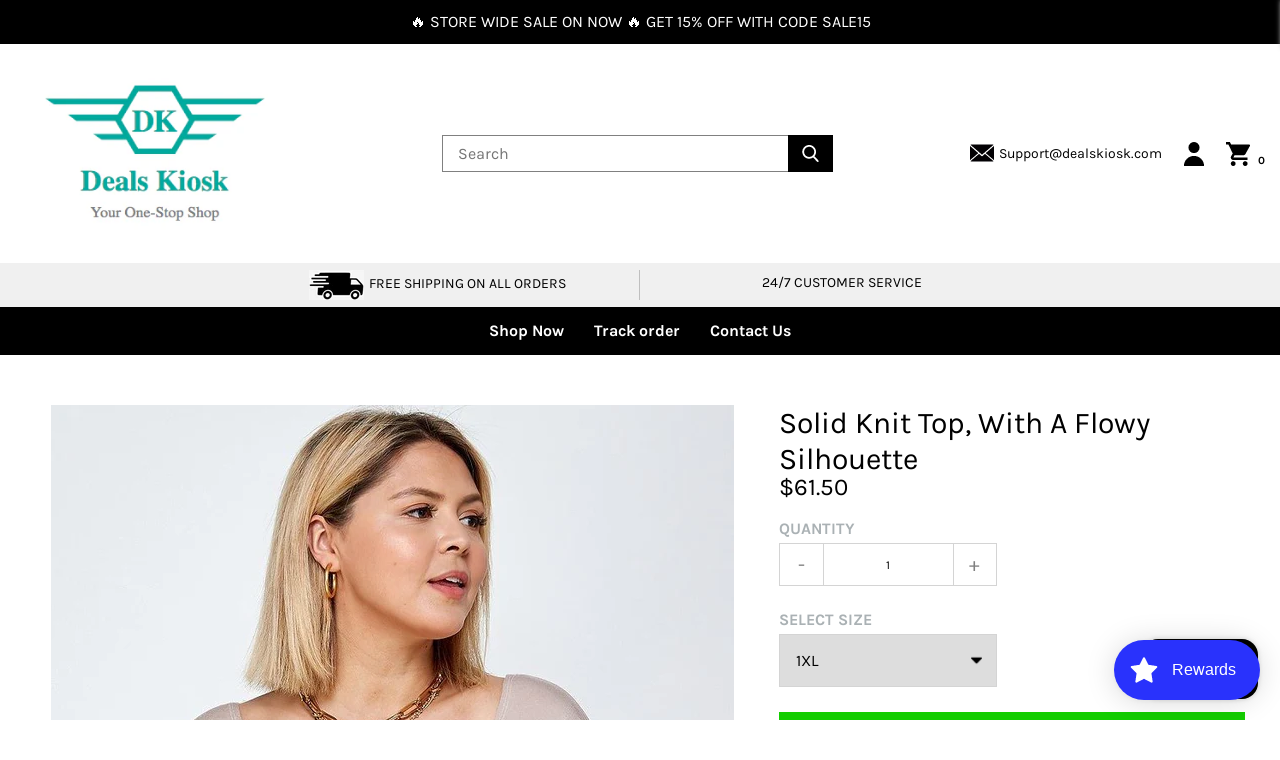

--- FILE ---
content_type: text/css
request_url: https://cdn.opinew.com/shop-widgets/static/css/chunk-a5e142c2.3a56430a.css
body_size: 2630
content:
.opinew-navbar-button[data-v-1b249a6f]:hover,.opw-filters-select[data-v-1b249a6f]:hover{box-shadow:0 2px 4px 0 rgba(0,0,0,.1)}input[data-v-1b249a6f]{box-sizing:border-box}#opinew-app-container [data-v-1b249a6f]{margin:0;line-height:1}#opinew-app-container .slide-content[data-v-1b249a6f]{margin:auto}.review-author span[data-v-1b249a6f]{padding:0 2px}.opw-svg[data-v-1b249a6f]{width:100px;display:block}.path[data-v-1b249a6f]{stroke-dasharray:1000;stroke-dashoffset:0}.path.circle[data-v-1b249a6f]{animation:dash-data-v-1b249a6f .9s ease-in-out}.path.line[data-v-1b249a6f]{stroke-dashoffset:1000;animation:dash-data-v-1b249a6f .9s ease-in-out .35s forwards}.path.check[data-v-1b249a6f]{stroke-dashoffset:-100;animation:dash-check-data-v-1b249a6f .9s ease-in-out .35s forwards}@keyframes dash-data-v-1b249a6f{0%{stroke-dashoffset:1000}to{stroke-dashoffset:0}}@keyframes dash-check-data-v-1b249a6f{0%{stroke-dashoffset:-100}to{stroke-dashoffset:900}}.opw-centered-img-gallery-container[data-v-1b249a6f],.opw-centered-video-gallery-container[data-v-1b249a6f]{display:inline-block;justify-content:center;align-items:center;position:relative;overflow:hidden;background-color:#222}.opw-centered-img-gallery-container-condensed[data-v-1b249a6f],.opw-centered-img-gallery-container-small[data-v-1b249a6f],.opw-centered-video-gallery-container-small[data-v-1b249a6f]{display:inline-block;justify-content:center;align-items:center;position:relative;overflow:hidden;background-color:#222;height:80px;width:80px;object-fit:cover}.opw-review-image-thumbnail[data-v-1b249a6f]{display:block;height:80px;width:80px;object-fit:cover}.opw-review-image-container[data-v-1b249a6f]{display:flex;justify-content:center;align-items:center;position:relative;overflow:hidden;max-height:500px;background-color:#222}.opw-review-image[data-v-1b249a6f]{display:block;left:0;right:0;top:0;bottom:0;max-height:100%;margin:auto;max-width:100%;height:auto}.opw-progress-meter[data-v-1b249a6f]{height:inherit!important}#blueimp-gallery .close[data-v-1b249a6f]{font-size:55px}.blueimp-gallery>.slides>.slide>.slide-content[data-v-1b249a6f]{transform:none}.review-body-wrapper>.rating[data-v-1b249a6f]{float:none}.opw-thumbnails-container-small[data-v-1b249a6f]{max-height:146px!important;overflow:hidden!important}.opw-widget-tab[data-v-1b249a6f]{padding:8px 0;margin-top:auto;border-bottom-width:4px!important;border-top-width:4px!important;border-bottom-style:solid!important;border-top-color:transparent!important;cursor:pointer!important}.opw-widget-tabs[data-v-1b249a6f]{border-bottom:1px solid #bababa!important}.opw-select[data-v-1b249a6f]{height:-moz-fit-content!important;height:fit-content!important;border:1px solid #bababa;display:inline-block!important;padding:.5em 2em .5em 1em;margin:0!important;box-sizing:border-box!important;-webkit-appearance:none!important;-moz-appearance:none!important}.opw-minimal-select[data-v-1b249a6f]{background-image:linear-gradient(45deg,transparent 50%,#bababa 0),linear-gradient(135deg,#bababa 50%,transparent 0)!important;background-position:calc(100% - 20px) .9em,calc(100% - 15px) .9em,calc(100% - 2.5em) .5em!important}.opw-minimal-select[data-v-1b249a6f],.opw-minimal-select[data-v-1b249a6f]:focus{background-size:5px 5px,5px 5px,1px 1em!important;background-repeat:no-repeat!important}.opw-minimal-select[data-v-1b249a6f]:focus{background-image:linear-gradient(45deg,#bababa 50%,transparent 0),linear-gradient(135deg,transparent 50%,#bababa 0)!important;background-position:calc(100% - 15px) .95em,calc(100% - 20px) .95em,calc(100% - 2.5em) .5em!important;border-color:#bababa!important;outline:0!important}.opw-minimal-select[data-v-1b249a6f]:-moz-focusring{color:transparent!important;text-shadow:0 0 0 #000!important}.opw-spinner[data-v-1b249a6f]{display:inline-block;position:relative;width:100px;height:100px;vertical-align:middle}.opw-spinner div[data-v-1b249a6f]{box-sizing:border-box;display:block;position:absolute;width:96px;height:96px;margin:5px;border:5px solid #ccc;border-radius:50%;animation:opw-spinner-data-v-1b249a6f 1.2s cubic-bezier(.5,0,.5,1) infinite;border-color:#ccc transparent transparent transparent}.opw-spinner div[data-v-1b249a6f]:first-child{animation-delay:-.45s}.opw-spinner div[data-v-1b249a6f]:nth-child(2){animation-delay:-.3s}.opw-spinner div[data-v-1b249a6f]:nth-child(3){animation-delay:-.15s}@keyframes opw-spinner-data-v-1b249a6f{0%{transform:rotate(0deg)}to{transform:rotate(1turn)}}@media (min-width:992px){.lg\:opw-separator[data-v-1b249a6f]{border-right:1px solid #bababa!important}}.opw-star-rating__checkbox[data-v-65d9f6bb]{position:absolute;overflow:hidden;clip:rect(0 0 0 0);height:1px;width:1px;margin:-1px;padding:0;border:0}.opw-star-rating__star[data-v-65d9f6bb]{display:inline-block;padding:3px;vertical-align:middle;line-height:1;font-size:1.5em;color:#ababab;transition:color .2s ease-out}.opw-star-rating__star[data-v-65d9f6bb]:hover{cursor:pointer}.opw-star-rating__star.is-selected[data-v-65d9f6bb]{color:gold}.lds-spinner[data-v-566b960c]{margin-top:1rem;color:#000;display:inline-block;position:relative;width:64px;height:64px}.lds-spinner div[data-v-566b960c]{transform-origin:32px 32px;animation:lds-spinner-data-v-566b960c 1.2s linear infinite}.lds-spinner div[data-v-566b960c]:after{content:" ";display:block;position:absolute;top:3px;left:29px;width:5px;height:14px;border-radius:20%;background:#b8c2cc!important}.lds-spinner div[data-v-566b960c]:first-child{transform:rotate(0deg);animation-delay:-1.1s}.lds-spinner div[data-v-566b960c]:nth-child(2){transform:rotate(30deg);animation-delay:-1s}.lds-spinner div[data-v-566b960c]:nth-child(3){transform:rotate(60deg);animation-delay:-.9s}.lds-spinner div[data-v-566b960c]:nth-child(4){transform:rotate(90deg);animation-delay:-.8s}.lds-spinner div[data-v-566b960c]:nth-child(5){transform:rotate(120deg);animation-delay:-.7s}.lds-spinner div[data-v-566b960c]:nth-child(6){transform:rotate(150deg);animation-delay:-.6s}.lds-spinner div[data-v-566b960c]:nth-child(7){transform:rotate(180deg);animation-delay:-.5s}.lds-spinner div[data-v-566b960c]:nth-child(8){transform:rotate(210deg);animation-delay:-.4s}.lds-spinner div[data-v-566b960c]:nth-child(9){transform:rotate(240deg);animation-delay:-.3s}.lds-spinner div[data-v-566b960c]:nth-child(10){transform:rotate(270deg);animation-delay:-.2s}.lds-spinner div[data-v-566b960c]:nth-child(11){transform:rotate(300deg);animation-delay:-.1s}.lds-spinner div[data-v-566b960c]:nth-child(12){transform:rotate(330deg);animation-delay:0s}@keyframes lds-spinner-data-v-566b960c{0%{opacity:1}to{opacity:0}}.upload-dialog{top:50%;left:50%;transform:translate(-50%,-50%)}.opw-centered-img-preview[data-v-08b14cc9]{display:inline-block;justify-content:center;align-items:center;position:relative;overflow:hidden;background-color:hsla(0,0%,100%,0);max-width:100%;max-height:80%;object-fit:contain}.opw-border-inset[data-v-08b14cc9]{border-style:inset}

/*! normalize.css v8.0.1 | MIT License | github.com/necolas/normalize.css */html[data-v-0c56aa19]{line-height:1.15;-webkit-text-size-adjust:100%}body[data-v-0c56aa19]{margin:0}hr[data-v-0c56aa19]{box-sizing:initial;height:0;overflow:visible}pre[data-v-0c56aa19]{font-family:monospace,monospace;font-size:1em}a[data-v-0c56aa19]{background-color:initial}b[data-v-0c56aa19],strong[data-v-0c56aa19]{font-weight:bolder}code[data-v-0c56aa19]{font-family:monospace,monospace;font-size:1em}img[data-v-0c56aa19]{border-style:none}button[data-v-0c56aa19],input[data-v-0c56aa19],select[data-v-0c56aa19],textarea[data-v-0c56aa19]{font-family:inherit;font-size:100%;line-height:1.15;margin:0}button[data-v-0c56aa19],input[data-v-0c56aa19]{overflow:visible}button[data-v-0c56aa19],select[data-v-0c56aa19]{text-transform:none}[type=button][data-v-0c56aa19],[type=reset][data-v-0c56aa19],[type=submit][data-v-0c56aa19],button[data-v-0c56aa19]{-webkit-appearance:button}[type=button][data-v-0c56aa19]::-moz-focus-inner,[type=reset][data-v-0c56aa19]::-moz-focus-inner,[type=submit][data-v-0c56aa19]::-moz-focus-inner,button[data-v-0c56aa19]::-moz-focus-inner{border-style:none;padding:0}[type=button][data-v-0c56aa19]:-moz-focusring,[type=reset][data-v-0c56aa19]:-moz-focusring,[type=submit][data-v-0c56aa19]:-moz-focusring,button[data-v-0c56aa19]:-moz-focusring{outline:1px dotted ButtonText}textarea[data-v-0c56aa19]{overflow:auto}[type=checkbox][data-v-0c56aa19],[type=radio][data-v-0c56aa19]{box-sizing:border-box;padding:0}[type=number][data-v-0c56aa19]::-webkit-inner-spin-button,[type=number][data-v-0c56aa19]::-webkit-outer-spin-button{height:auto}[type=search][data-v-0c56aa19]{-webkit-appearance:textfield;outline-offset:-2px}[type=search][data-v-0c56aa19]::-webkit-search-decoration{-webkit-appearance:none}[data-v-0c56aa19]::-webkit-file-upload-button{-webkit-appearance:button;font:inherit}details[data-v-0c56aa19]{display:block}[hidden][data-v-0c56aa19],template[data-v-0c56aa19]{display:none}h4[data-v-0c56aa19],h5[data-v-0c56aa19],hr[data-v-0c56aa19],p[data-v-0c56aa19],pre[data-v-0c56aa19]{margin:0}button[data-v-0c56aa19]{background-color:initial;background-image:none}button[data-v-0c56aa19]:focus{outline:1px dotted;outline:5px auto -webkit-focus-ring-color}ul[data-v-0c56aa19]{list-style:none;margin:0;padding:0}html[data-v-0c56aa19]{font-family:system-ui,BlinkMacSystemFont,-apple-system,Segoe UI,Montserrat,Oxygen,Ubuntu,Cantarell,Fira Sans,Droid Sans,Helvetica Neue,sans-serif;line-height:1.5}[data-v-0c56aa19],[data-v-0c56aa19]:after,[data-v-0c56aa19]:before{box-sizing:border-box;border-width:0;border-style:solid;border-color:#dae1e7}hr[data-v-0c56aa19]{border-top-width:1px}img[data-v-0c56aa19]{border-style:solid}textarea[data-v-0c56aa19]{resize:vertical}input[data-v-0c56aa19]::placeholder,textarea[data-v-0c56aa19]::placeholder{color:#a0aec0}[role=button][data-v-0c56aa19],button[data-v-0c56aa19]{cursor:pointer}table[data-v-0c56aa19]{border-collapse:collapse}h4[data-v-0c56aa19],h5[data-v-0c56aa19]{font-size:inherit;font-weight:inherit}a[data-v-0c56aa19]{color:inherit;text-decoration:inherit}button[data-v-0c56aa19],input[data-v-0c56aa19],select[data-v-0c56aa19],textarea[data-v-0c56aa19]{padding:0;line-height:inherit;color:inherit}code[data-v-0c56aa19],pre[data-v-0c56aa19]{font-family:Menlo,Monaco,Consolas,Liberation Mono,Courier New,monospace}embed[data-v-0c56aa19],iframe[data-v-0c56aa19],img[data-v-0c56aa19],svg[data-v-0c56aa19],video[data-v-0c56aa19]{display:block;vertical-align:middle}img[data-v-0c56aa19],video[data-v-0c56aa19]{max-width:100%;height:auto}.opw-centered-img-gallery-container[data-v-0c56aa19]{display:inline-block;justify-content:center;align-items:center;position:relative;overflow:hidden;max-height:90px!important;max-width:90px!important;background-color:#222}input[data-v-0c56aa19],textarea[data-v-0c56aa19]{box-sizing:border-box}#opw-review-request-form [data-v-0c56aa19]{margin:0}.review-body-wrapper>.rating[data-v-0c56aa19]{float:none}.opw-remove-photo-btn[data-v-0c56aa19]{color:#8b0000}.black-video-frame[data-v-0c56aa19]{display:table-cell;vertical-align:middle;position:static;margin:0 auto;text-align:center;font-family:Helvetica Neue,Helvetica,Arial,sans-serif;color:#fff;background-color:#151515;width:310px;height:170px;padding:5px}.black-video-frame a[data-v-0c56aa19],.black-video-frame p[data-v-0c56aa19]{font-size:16px;line-height:1.4;margin:0 auto}.black-video-frame a[data-v-0c56aa19]{color:#fff}.review-request[data-v-0c56aa19]{padding:24px}.review-request .v-card-text[data-v-0c56aa19]{margin-top:20px;background-color:rgba(73,80,87,.15);border-radius:10px}.opw-shop-logo[data-v-0c56aa19]{width:300px;max-width:100vw;max-height:120px}.opw-btn{color:#888!important}.opw-bg-grey,.opw-btn{border-color:#888!important}.opw-bg-grey{background-color:#888!important;color:#fff!important}.hover\:opw-bg-grey:hover{color:#fff!important;background-color:#767676!important}.opw-delicate-grey{background-color:#f7f9fb!important}